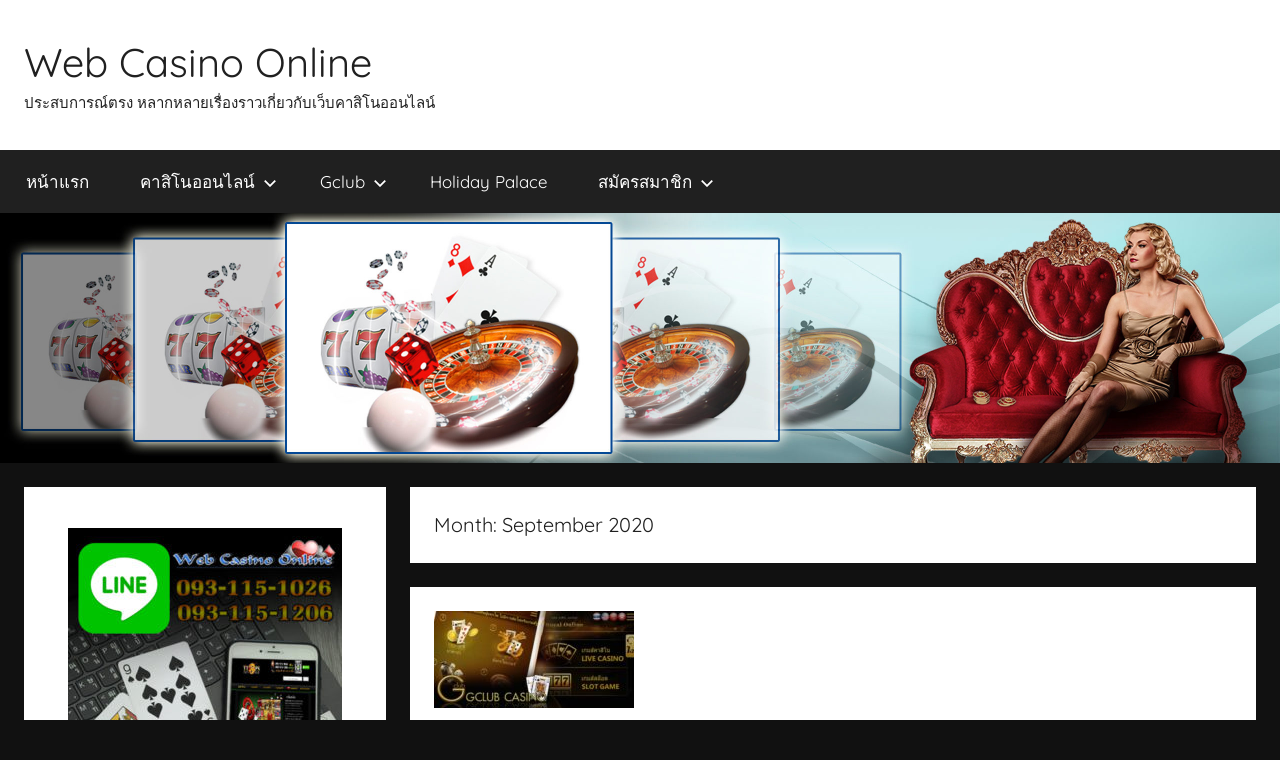

--- FILE ---
content_type: text/html; charset=UTF-8
request_url: https://www.5centro.com/2020/09/
body_size: 7280
content:
<!DOCTYPE html>
<html lang="en">

<head>
<meta charset="UTF-8">
<meta name="viewport" content="width=device-width, initial-scale=1">
<link rel="profile" href="http://gmpg.org/xfn/11">

<meta name='robots' content='noindex, follow' />

	<!-- This site is optimized with the Yoast SEO plugin v17.8 - https://yoast.com/wordpress/plugins/seo/ -->
	<title>September 2020 - Web Casino Online</title>
	<meta property="og:locale" content="en_US" />
	<meta property="og:type" content="website" />
	<meta property="og:title" content="September 2020 - Web Casino Online" />
	<meta property="og:url" content="https://www.5centro.com/2020/09/" />
	<meta property="og:site_name" content="Web Casino Online" />
	<meta name="twitter:card" content="summary_large_image" />
	<script type="application/ld+json" class="yoast-schema-graph">{"@context":"https://schema.org","@graph":[{"@type":"WebSite","@id":"http://www.5centro.com/#website","url":"http://www.5centro.com/","name":"Web Casino Online","description":"\u0e1b\u0e23\u0e30\u0e2a\u0e1a\u0e01\u0e32\u0e23\u0e13\u0e4c\u0e15\u0e23\u0e07 \u0e2b\u0e25\u0e32\u0e01\u0e2b\u0e25\u0e32\u0e22\u0e40\u0e23\u0e37\u0e48\u0e2d\u0e07\u0e23\u0e32\u0e27\u0e40\u0e01\u0e35\u0e48\u0e22\u0e27\u0e01\u0e31\u0e1a\u0e40\u0e27\u0e47\u0e1a\u0e04\u0e32\u0e2a\u0e34\u0e42\u0e19\u0e2d\u0e2d\u0e19\u0e44\u0e25\u0e19\u0e4c","potentialAction":[{"@type":"SearchAction","target":{"@type":"EntryPoint","urlTemplate":"http://www.5centro.com/?s={search_term_string}"},"query-input":"required name=search_term_string"}],"inLanguage":"en"},{"@type":"CollectionPage","@id":"https://www.5centro.com/2020/09/#webpage","url":"https://www.5centro.com/2020/09/","name":"September 2020 - Web Casino Online","isPartOf":{"@id":"http://www.5centro.com/#website"},"breadcrumb":{"@id":"https://www.5centro.com/2020/09/#breadcrumb"},"inLanguage":"en","potentialAction":[{"@type":"ReadAction","target":["https://www.5centro.com/2020/09/"]}]},{"@type":"BreadcrumbList","@id":"https://www.5centro.com/2020/09/#breadcrumb","itemListElement":[{"@type":"ListItem","position":1,"name":"Home","item":"http://www.5centro.com/"},{"@type":"ListItem","position":2,"name":"Archives for September 2020"}]}]}</script>
	<!-- / Yoast SEO plugin. -->


<link rel='dns-prefetch' href='//s.w.org' />
<link rel="alternate" type="application/rss+xml" title="Web Casino Online &raquo; Feed" href="https://www.5centro.com/feed/" />
		<script type="text/javascript">
			window._wpemojiSettings = {"baseUrl":"https:\/\/s.w.org\/images\/core\/emoji\/13.0.1\/72x72\/","ext":".png","svgUrl":"https:\/\/s.w.org\/images\/core\/emoji\/13.0.1\/svg\/","svgExt":".svg","source":{"concatemoji":"https:\/\/www.5centro.com\/wp-includes\/js\/wp-emoji-release.min.js?ver=5.7.14"}};
			!function(e,a,t){var n,r,o,i=a.createElement("canvas"),p=i.getContext&&i.getContext("2d");function s(e,t){var a=String.fromCharCode;p.clearRect(0,0,i.width,i.height),p.fillText(a.apply(this,e),0,0);e=i.toDataURL();return p.clearRect(0,0,i.width,i.height),p.fillText(a.apply(this,t),0,0),e===i.toDataURL()}function c(e){var t=a.createElement("script");t.src=e,t.defer=t.type="text/javascript",a.getElementsByTagName("head")[0].appendChild(t)}for(o=Array("flag","emoji"),t.supports={everything:!0,everythingExceptFlag:!0},r=0;r<o.length;r++)t.supports[o[r]]=function(e){if(!p||!p.fillText)return!1;switch(p.textBaseline="top",p.font="600 32px Arial",e){case"flag":return s([127987,65039,8205,9895,65039],[127987,65039,8203,9895,65039])?!1:!s([55356,56826,55356,56819],[55356,56826,8203,55356,56819])&&!s([55356,57332,56128,56423,56128,56418,56128,56421,56128,56430,56128,56423,56128,56447],[55356,57332,8203,56128,56423,8203,56128,56418,8203,56128,56421,8203,56128,56430,8203,56128,56423,8203,56128,56447]);case"emoji":return!s([55357,56424,8205,55356,57212],[55357,56424,8203,55356,57212])}return!1}(o[r]),t.supports.everything=t.supports.everything&&t.supports[o[r]],"flag"!==o[r]&&(t.supports.everythingExceptFlag=t.supports.everythingExceptFlag&&t.supports[o[r]]);t.supports.everythingExceptFlag=t.supports.everythingExceptFlag&&!t.supports.flag,t.DOMReady=!1,t.readyCallback=function(){t.DOMReady=!0},t.supports.everything||(n=function(){t.readyCallback()},a.addEventListener?(a.addEventListener("DOMContentLoaded",n,!1),e.addEventListener("load",n,!1)):(e.attachEvent("onload",n),a.attachEvent("onreadystatechange",function(){"complete"===a.readyState&&t.readyCallback()})),(n=t.source||{}).concatemoji?c(n.concatemoji):n.wpemoji&&n.twemoji&&(c(n.twemoji),c(n.wpemoji)))}(window,document,window._wpemojiSettings);
		</script>
		<style type="text/css">
img.wp-smiley,
img.emoji {
	display: inline !important;
	border: none !important;
	box-shadow: none !important;
	height: 1em !important;
	width: 1em !important;
	margin: 0 .07em !important;
	vertical-align: -0.1em !important;
	background: none !important;
	padding: 0 !important;
}
</style>
	<link rel='stylesheet' id='donovan-theme-fonts-css'  href='https://www.5centro.com/wp-content/fonts/90bd0925da2b144aca204ef99f2c9f61.css?ver=20201110' type='text/css' media='all' />
<link rel='stylesheet' id='wp-block-library-css'  href='https://www.5centro.com/wp-includes/css/dist/block-library/style.min.css?ver=5.7.14' type='text/css' media='all' />
<link rel='stylesheet' id='ez-icomoon-css'  href='https://www.5centro.com/wp-content/plugins/easy-table-of-contents/vendor/icomoon/style.min.css?ver=2.0.17' type='text/css' media='all' />
<link rel='stylesheet' id='ez-toc-css'  href='https://www.5centro.com/wp-content/plugins/easy-table-of-contents/assets/css/screen.min.css?ver=2.0.17' type='text/css' media='all' />
<style id='ez-toc-inline-css' type='text/css'>
div#ez-toc-container p.ez-toc-title {font-size: 80%;}div#ez-toc-container p.ez-toc-title {font-weight: 500;}div#ez-toc-container ul li {font-size: 75%;}div#ez-toc-container {background: #596aa3;border: 1px solid #ddd;}div#ez-toc-container p.ez-toc-title {color: #eeee22;}div#ez-toc-container ul.ez-toc-list a {color: #eeee22;}div#ez-toc-container ul.ez-toc-list a:hover {color: #eeee22;}div#ez-toc-container ul.ez-toc-list a:visited {color: #eded9e;}
</style>
<link rel='stylesheet' id='donovan-stylesheet-css'  href='https://www.5centro.com/wp-content/themes/donovan/style.css?ver=1.8.1' type='text/css' media='all' />
<link rel='stylesheet' id='rating_style-css'  href='https://www.5centro.com/wp-content/plugins/all-in-one-schemaorg-rich-snippets/css/jquery.rating.css?ver=1.0' type='text/css' media='all' />
<link rel='stylesheet' id='bsf_style-css'  href='https://www.5centro.com/wp-content/plugins/all-in-one-schemaorg-rich-snippets/css/style.css?ver=1.0' type='text/css' media='all' />
<script type='text/javascript' src='https://www.5centro.com/wp-includes/js/jquery/jquery.min.js?ver=3.5.1' id='jquery-core-js'></script>
<script type='text/javascript' src='https://www.5centro.com/wp-includes/js/jquery/jquery-migrate.min.js?ver=3.3.2' id='jquery-migrate-js'></script>
<script type='text/javascript' src='https://www.5centro.com/wp-content/themes/donovan/assets/js/svgxuse.min.js?ver=1.2.6' id='svgxuse-js'></script>
<script type='text/javascript' src='https://www.5centro.com/wp-content/plugins/all-in-one-schemaorg-rich-snippets/js/jquery.rating.min.js' id='jquery_rating-js'></script>
<link rel="https://api.w.org/" href="https://www.5centro.com/wp-json/" /><link rel="EditURI" type="application/rsd+xml" title="RSD" href="https://www.5centro.com/xmlrpc.php?rsd" />
<link rel="wlwmanifest" type="application/wlwmanifest+xml" href="https://www.5centro.com/wp-includes/wlwmanifest.xml" /> 
<meta name="generator" content="WordPress 5.7.14" />
<script type="text/javascript">var ajaxurl = "https://www.5centro.com/wp-admin/admin-ajax.php";</script><style type="text/css" id="custom-background-css">
body.custom-background { background-color: #111111; }
</style>
	</head>

<body class="archive date custom-background wp-embed-responsive sidebar-left hfeed">

	<div id="page" class="site">
		<a class="skip-link screen-reader-text" href="#content">Skip to content</a>

		
		<header id="masthead" class="site-header clearfix" role="banner">

			<div class="header-main container clearfix">

				<div id="logo" class="site-branding clearfix">

										
			<p class="site-title"><a href="https://www.5centro.com/" rel="home">Web Casino Online</a></p>

							
			<p class="site-description">ประสบการณ์ตรง หลากหลายเรื่องราวเกี่ยวกับเว็บคาสิโนออนไลน์</p>

			
				</div><!-- .site-branding -->

				
			</div><!-- .header-main -->

			

	<div id="main-navigation-wrap" class="primary-navigation-wrap">

		<div id="main-navigation-container" class="primary-navigation-container container">

			
			<button class="primary-menu-toggle menu-toggle" aria-controls="primary-menu" aria-expanded="false" >
				<svg class="icon icon-menu" aria-hidden="true" role="img"> <use xlink:href="https://www.5centro.com/wp-content/themes/donovan/assets/icons/genericons-neue.svg#menu"></use> </svg><svg class="icon icon-close" aria-hidden="true" role="img"> <use xlink:href="https://www.5centro.com/wp-content/themes/donovan/assets/icons/genericons-neue.svg#close"></use> </svg>				<span class="menu-toggle-text">Menu</span>
			</button>

			<div class="primary-navigation">

				<nav id="site-navigation" class="main-navigation" role="navigation"  aria-label="Primary Menu">

					<ul id="primary-menu" class="menu"><li id="menu-item-26" class="menu-item menu-item-type-custom menu-item-object-custom menu-item-home menu-item-26"><a href="http://www.5centro.com/">หน้าแรก</a></li>
<li id="menu-item-33" class="menu-item menu-item-type-post_type menu-item-object-page menu-item-has-children menu-item-33"><a href="https://www.5centro.com/%e0%b8%84%e0%b8%b2%e0%b8%aa%e0%b8%b4%e0%b9%82%e0%b8%99%e0%b8%ad%e0%b8%ad%e0%b8%99%e0%b9%84%e0%b8%a5%e0%b8%99%e0%b9%8c/">คาสิโนออนไลน์<svg class="icon icon-expand" aria-hidden="true" role="img"> <use xlink:href="https://www.5centro.com/wp-content/themes/donovan/assets/icons/genericons-neue.svg#expand"></use> </svg></a>
<ul class="sub-menu">
	<li id="menu-item-2377" class="menu-item menu-item-type-post_type menu-item-object-page menu-item-2377"><a href="https://www.5centro.com/%e0%b8%aa%e0%b8%a1%e0%b8%b1%e0%b8%84%e0%b8%a3%e0%b8%84%e0%b8%b2%e0%b8%aa%e0%b8%b4%e0%b9%82%e0%b8%99-%e0%b8%ad%e0%b8%ad%e0%b8%99%e0%b9%84%e0%b8%a5%e0%b8%99%e0%b9%8c%e0%b9%80%e0%b8%a7%e0%b9%87%e0%b8%9a/">สมัครคาสิโน ออนไลน์เว็บไหน</a></li>
	<li id="menu-item-2510" class="menu-item menu-item-type-post_type menu-item-object-page menu-item-2510"><a href="https://www.5centro.com/%e0%b8%84%e0%b8%b2%e0%b8%aa%e0%b8%b4%e0%b9%82%e0%b8%99%e0%b8%ad%e0%b8%ad%e0%b8%99%e0%b9%84%e0%b8%a5%e0%b8%99%e0%b9%8c-%e0%b9%80%e0%b8%a5%e0%b9%88%e0%b8%99%e0%b9%84%e0%b8%94%e0%b9%89%e0%b9%80%e0%b8%87/">คาสิโนออนไลน์ เล่นได้เงิน</a></li>
</ul>
</li>
<li id="menu-item-32" class="menu-item menu-item-type-post_type menu-item-object-page menu-item-has-children menu-item-32"><a href="https://www.5centro.com/gclub/">Gclub<svg class="icon icon-expand" aria-hidden="true" role="img"> <use xlink:href="https://www.5centro.com/wp-content/themes/donovan/assets/icons/genericons-neue.svg#expand"></use> </svg></a>
<ul class="sub-menu">
	<li id="menu-item-2460" class="menu-item menu-item-type-post_type menu-item-object-page menu-item-2460"><a href="https://www.5centro.com/%e0%b8%88%e0%b8%b5%e0%b8%84%e0%b8%a5%e0%b8%b1%e0%b8%9a-%e0%b9%80%e0%b8%a7%e0%b9%87%e0%b8%9a%e0%b9%84%e0%b8%8b%e0%b8%95%e0%b9%8c%e0%b8%84%e0%b8%b2%e0%b8%aa%e0%b8%b4%e0%b9%82%e0%b8%99%e0%b8%ad%e0%b8%ad/">จีคลับ น่าเล่นมากสุด จริงรึ?</a></li>
</ul>
</li>
<li id="menu-item-65" class="menu-item menu-item-type-post_type menu-item-object-page menu-item-65"><a href="https://www.5centro.com/holiday-palace/">Holiday Palace</a></li>
<li id="menu-item-10" class="menu-item menu-item-type-post_type menu-item-object-page menu-item-has-children menu-item-10"><a href="https://www.5centro.com/%e0%b8%aa%e0%b8%a1%e0%b8%b1%e0%b8%84%e0%b8%a3%e0%b8%aa%e0%b8%a1%e0%b8%b2%e0%b8%8a%e0%b8%b4%e0%b8%81/">สมัครสมาชิก<svg class="icon icon-expand" aria-hidden="true" role="img"> <use xlink:href="https://www.5centro.com/wp-content/themes/donovan/assets/icons/genericons-neue.svg#expand"></use> </svg></a>
<ul class="sub-menu">
	<li id="menu-item-2378" class="menu-item menu-item-type-custom menu-item-object-custom menu-item-2378"><a href="http://line.me/ti/p/SvT-sT6Os2">คลิกเลย</a></li>
</ul>
</li>
</ul>				</nav><!-- #site-navigation -->

			</div><!-- .primary-navigation -->

		</div>

	</div>



			
			<div id="headimg" class="header-image">

				<a href="https://www.5centro.com/">
					<img src="https://www.5centro.com/wp-content/uploads/2019/02/cropped-Web-Casino-Online-.jpg" srcset="https://www.5centro.com/wp-content/uploads/2019/02/cropped-Web-Casino-Online-.jpg 2560w, https://www.5centro.com/wp-content/uploads/2019/02/cropped-Web-Casino-Online--300x59.jpg 300w, https://www.5centro.com/wp-content/uploads/2019/02/cropped-Web-Casino-Online--768x150.jpg 768w, https://www.5centro.com/wp-content/uploads/2019/02/cropped-Web-Casino-Online--1024x200.jpg 1024w" width="2560" height="500" alt="Web Casino Online">
				</a>

			</div>

			
			
		</header><!-- #masthead -->

		<div id="content" class="site-content container">

	<div id="primary" class="content-archive content-area">
		<main id="main" class="site-main" role="main">

		
			<header class="archive-header">

				<h1 class="archive-title">Month: <span>September 2020</span></h1>				
			</header><!-- .archive-header -->

			<div id="post-wrapper" class="post-wrapper">

			
<article id="post-1834" class="post-1834 post type-post status-publish format-standard has-post-thumbnail hentry category-4 tag-gclub-casino tag-27 tag--gclub tag-208 comments-off">

	
			<div class="post-image">
				<a class="wp-post-image-link" href="https://www.5centro.com/why-apply-to-play-at-gclub-casino/" rel="bookmark">
					<img width="200" height="97" src="https://www.5centro.com/wp-content/uploads/2020/09/-gclub-e1600297080210.jpg" class="attachment-post-thumbnail size-post-thumbnail wp-post-image" alt="" loading="lazy" />				</a>
			</div>

			
	<div class="post-content">

		<header class="entry-header">

			<h2 class="entry-title"><a href="https://www.5centro.com/why-apply-to-play-at-gclub-casino/" rel="bookmark">ทำไมถึงต้อง สมัครเล่นคาสิโน gclub แบบออนไลน์??</a></h2>
			<div class="entry-meta post-details"><span class="posted-on meta-date">Posted on <a href="https://www.5centro.com/why-apply-to-play-at-gclub-casino/" rel="bookmark"><time class="entry-date published updated" datetime="2020-09-17T06:02:09+07:00">September 17, 2020</time></a></span><span class="posted-by meta-author"> by <span class="author vcard"><a class="url fn n" href="https://www.5centro.com/author/admin/" title="View all posts by admin" rel="author">admin</a></span></span></div>
		</header><!-- .entry-header -->

		<div class="entry-content entry-excerpt clearfix">
			<p>สังคมแห่งวงการพนันคาสิโนสมัยปัจจุบันนี้ยอมรับว่า สมัครเล่นคาสิโน gclub ในรูปแบบออนไลน์มากที่สุด โดยคอพนันไทยจะมุ่งเน้นให้ความนิยมเล่นเกมส์ต่างๆผ่านเว็บคาสิโนออนไลน์เกือบทุกราย เพราะการเล่นคาสิโนผ่านเว็บยุคใหม่ไม่ต้องลงทุนมากแต่ว่าเงินกำไรก็เทียบเท่ากับเดินทางไปคาสิโนต่างแดน ย้อนกลับมาที่gclub casinoกันบ้างว่าทำไมนักเสี่ยงโชคถึงได้นิยมเล่นพนันทางระบบออนไลน์กันมากที่สุด เหตุผลดังนี้ ✅</p>
			
			<a href="https://www.5centro.com/why-apply-to-play-at-gclub-casino/" class="more-link">Continue reading</a>

					</div><!-- .entry-content -->

	</div>

	<footer class="entry-footer post-details">
		<div class="entry-categories"> <svg class="icon icon-category" aria-hidden="true" role="img"> <use xlink:href="https://www.5centro.com/wp-content/themes/donovan/assets/icons/genericons-neue.svg#category"></use> </svg><a href="https://www.5centro.com/category/%e0%b8%88%e0%b8%b5%e0%b8%84%e0%b8%a5%e0%b8%b1%e0%b8%9a%e0%b8%ad%e0%b8%ad%e0%b8%99%e0%b9%84%e0%b8%a5%e0%b8%99%e0%b9%8c/" rel="category tag">จีคลับออนไลน์</a></div>	</footer><!-- .entry-footer -->

</article>

<article id="post-1828" class="post-1828 post type-post status-publish format-standard has-post-thumbnail hentry category-6 tag-19 tag-344 tag-343 comments-off">

	
			<div class="post-image">
				<a class="wp-post-image-link" href="https://www.5centro.com/which-casino-website-people-play-the-most/" rel="bookmark">
					<img width="200" height="97" src="https://www.5centro.com/wp-content/uploads/2020/09/-e1599785333558.jpg" class="attachment-post-thumbnail size-post-thumbnail wp-post-image" alt="" loading="lazy" />				</a>
			</div>

			
	<div class="post-content">

		<header class="entry-header">

			<h2 class="entry-title"><a href="https://www.5centro.com/which-casino-website-people-play-the-most/" rel="bookmark">รู้ได้อย่างไร?? เว็บคาสิโนไหนคนเล่นเยอะที่สุด ได้เงินจริง</a></h2>
			<div class="entry-meta post-details"><span class="posted-on meta-date">Posted on <a href="https://www.5centro.com/which-casino-website-people-play-the-most/" rel="bookmark"><time class="entry-date published updated" datetime="2020-09-11T07:52:23+07:00">September 11, 2020</time></a></span><span class="posted-by meta-author"> by <span class="author vcard"><a class="url fn n" href="https://www.5centro.com/author/admin/" title="View all posts by admin" rel="author">admin</a></span></span></div>
		</header><!-- .entry-header -->

		<div class="entry-content entry-excerpt clearfix">
			<p>จากคำบอกเล่าปากต่อปากของบรรดาเซียนพนันไทยก็ถือว่าเป็นอีกหนึ่งช่องทางด้านข่าวสารที่ทำให้เรารู้ว่าสมัคร เว็บคาสิโนไหนคนเล่นเยอะที่สุด เล่นได้เงินจริง แต่ก็ยังไม่พอสำหรับข้อมูลที่ได้รับว่าเว็บคาสิโนไหนดีเว็บคาสิโนไหนเล่นได้เงินง่าย บทความนี้ขอเสนอเนื้อหาที่เป็นประโยชน์ของการเลือก เว็บไซต์คาสิโนที่ดีที่สุดคนเล่นเยอะที่สุด ให้กับนักเล่นรุ่นใหม่ได้ทราบได้รู้จักวิธีการคัดสรรว่าต้องใช้หลักเกณฑ์ใดซึ่งจะได้แจกแจงวิธีการดังต่อไปนี้ 1. ประการแรก ให้ดูว่าเกมส์ต่างๆที่เปิดให้เล่นพนันควรที่จะเยอะที่สุดมีให้เลือกเล่นมากมายก่ายกอง</p>
			
			<a href="https://www.5centro.com/which-casino-website-people-play-the-most/" class="more-link">Continue reading</a>

					</div><!-- .entry-content -->

	</div>

	<footer class="entry-footer post-details">
		<div class="entry-categories"> <svg class="icon icon-category" aria-hidden="true" role="img"> <use xlink:href="https://www.5centro.com/wp-content/themes/donovan/assets/icons/genericons-neue.svg#category"></use> </svg><a href="https://www.5centro.com/category/%e0%b8%84%e0%b8%b2%e0%b8%aa%e0%b8%b4%e0%b9%82%e0%b8%99%e0%b8%ad%e0%b8%ad%e0%b8%99%e0%b9%84%e0%b8%a5%e0%b8%99%e0%b9%8c/" rel="category tag">คาสิโนออนไลน์</a></div>	</footer><!-- .entry-footer -->

</article>

<article id="post-1822" class="post-1822 post type-post status-publish format-standard has-post-thumbnail hentry category-4 tag-gclub-casino tag-gclub- tag-27 tag-101 comments-off">

	
			<div class="post-image">
				<a class="wp-post-image-link" href="https://www.5centro.com/how-good-is-gclub-casino/" rel="bookmark">
					<img width="200" height="97" src="https://www.5centro.com/wp-content/uploads/2020/09/gclub-casino-e1599605393869.jpg" class="attachment-post-thumbnail size-post-thumbnail wp-post-image" alt="" loading="lazy" />				</a>
			</div>

			
	<div class="post-content">

		<header class="entry-header">

			<h2 class="entry-title"><a href="https://www.5centro.com/how-good-is-gclub-casino/" rel="bookmark">สมัคร gclub casino ดีอย่างไร??</a></h2>
			<div class="entry-meta post-details"><span class="posted-on meta-date">Posted on <a href="https://www.5centro.com/how-good-is-gclub-casino/" rel="bookmark"><time class="entry-date published updated" datetime="2020-09-09T05:54:06+07:00">September 9, 2020</time></a></span><span class="posted-by meta-author"> by <span class="author vcard"><a class="url fn n" href="https://www.5centro.com/author/admin/" title="View all posts by admin" rel="author">admin</a></span></span></div>
		</header><!-- .entry-header -->

		<div class="entry-content entry-excerpt clearfix">
			<p>วงการพนันคาสิโนยุคใหม่นิยมเล่นแบบออนไลน์มากกว่าที่จะยอมเดินทางไปเล่นที่คาสิโนต่างประเทศ โดยเฉพาะการเข้าเป็นสมาชิกสมัคร gclub casino มากที่สุดในโลก สาเหตุหรือเหตุผลที่หลากหลายเซียนยอมรับจีคลับคาสิโนออนไลน์อาจเป็นเพราะว่า เว็บจีคลับ มีความพร้อมมีความสมบูรณ์แบบมากกว่าเว็บอื่นใดในเอเชีย เกมส์ครบเครื่องครบครันทางเข้าถึงเกมส์ก็แสนง่ายสามารถเล่นผ่านหน้าเว็บไซต์ได้ทันที อีกทั้งยังเล่นผ่านอุปกรณ์ที่ทันสมัยได้ทุกชนิดทุกระบบ</p>
			
			<a href="https://www.5centro.com/how-good-is-gclub-casino/" class="more-link">Continue reading</a>

					</div><!-- .entry-content -->

	</div>

	<footer class="entry-footer post-details">
		<div class="entry-categories"> <svg class="icon icon-category" aria-hidden="true" role="img"> <use xlink:href="https://www.5centro.com/wp-content/themes/donovan/assets/icons/genericons-neue.svg#category"></use> </svg><a href="https://www.5centro.com/category/%e0%b8%88%e0%b8%b5%e0%b8%84%e0%b8%a5%e0%b8%b1%e0%b8%9a%e0%b8%ad%e0%b8%ad%e0%b8%99%e0%b9%84%e0%b8%a5%e0%b8%99%e0%b9%8c/" rel="category tag">จีคลับออนไลน์</a></div>	</footer><!-- .entry-footer -->

</article>

<article id="post-1812" class="post-1812 post type-post status-publish format-standard has-post-thumbnail hentry category-6 tag-19 tag-342 tag-340 tag-341 comments-off">

	
			<div class="post-image">
				<a class="wp-post-image-link" href="https://www.5centro.com/the-most-popular-casino-website/" rel="bookmark">
					<img width="200" height="97" src="https://www.5centro.com/wp-content/uploads/2020/09/-e1599265569952.jpg" class="attachment-post-thumbnail size-post-thumbnail wp-post-image" alt="" loading="lazy" />				</a>
			</div>

			
	<div class="post-content">

		<header class="entry-header">

			<h2 class="entry-title"><a href="https://www.5centro.com/the-most-popular-casino-website/" rel="bookmark">แค่..สมัคร เว็บคาสิโนที่คนเล่นเยอะที่สุด กางกระเป๋ารับเงินได้เลย วันนี้!!</a></h2>
			<div class="entry-meta post-details"><span class="posted-on meta-date">Posted on <a href="https://www.5centro.com/the-most-popular-casino-website/" rel="bookmark"><time class="entry-date published updated" datetime="2020-09-05T07:35:06+07:00">September 5, 2020</time></a></span><span class="posted-by meta-author"> by <span class="author vcard"><a class="url fn n" href="https://www.5centro.com/author/admin/" title="View all posts by admin" rel="author">admin</a></span></span></div>
		</header><!-- .entry-header -->

		<div class="entry-content entry-excerpt clearfix">
			<p>ไม่ใช่เรื่องยากอีกต่อไปสำหรับคอพนันไทยที่ชื่นชอบการเล่นคาสิโนให้ได้เงินจริง เพียงแค่เลือกสมัครสมาชิกกับ เว็บคาสิโนที่คนเล่นเยอะที่สุด ก้อได้เงินเข้ากระเป๋าแล้ววันนี้ เบื้องลึกเบื้องหลังการเดิมพันเกมส์คาสิโนส่วนใหญ่คอพนันไทยมักจะพบกับปัญหาในการทำเงินให้ได้จริงๆได้ทุกวัน แต่ว่าประสบความล้มเหลวกันมากกว่าที่จะประสบความสำเร็จ มา ณ วันนี้ชั่วโมงนี้ไม่ใช่ปัญหาอันใหญ่หลวงอีกต่อไปขอเพียงแต่คอพนันเลือกเว็บไซต์คาสิโนออนไลน์ที่มีคนแห่เข้าชื่นชมมากที่สุดก็สามารถพิชิตเงินรางวัลได้อย่างง่ายดายที่สุดพูดบ้านๆว่ากางกระเป๋ารอรับตังได้เลย เล่นคาสิโนผ่านเว็บไซต์</p>
			
			<a href="https://www.5centro.com/the-most-popular-casino-website/" class="more-link">Continue reading</a>

					</div><!-- .entry-content -->

	</div>

	<footer class="entry-footer post-details">
		<div class="entry-categories"> <svg class="icon icon-category" aria-hidden="true" role="img"> <use xlink:href="https://www.5centro.com/wp-content/themes/donovan/assets/icons/genericons-neue.svg#category"></use> </svg><a href="https://www.5centro.com/category/%e0%b8%84%e0%b8%b2%e0%b8%aa%e0%b8%b4%e0%b9%82%e0%b8%99%e0%b8%ad%e0%b8%ad%e0%b8%99%e0%b9%84%e0%b8%a5%e0%b8%99%e0%b9%8c/" rel="category tag">คาสิโนออนไลน์</a></div>	</footer><!-- .entry-footer -->

</article>

			</div>

			
		</main><!-- #main -->
	</div><!-- #primary -->


	<section id="secondary" class="sidebar widget-area clearfix" role="complementary">

		<section id="text-2" class="widget widget_text">			<div class="textwidget"><p><a href="http://line.me/ti/p/SvT-sT6Os2"><img loading="lazy" class="aligncenter wp-image-87 size-medium" src="http://www.5centro.com/wp-content/uploads/2019/02/Casino-Online-274x300.jpg" alt="Casino Online" width="274" height="300" srcset="https://www.5centro.com/wp-content/uploads/2019/02/Casino-Online-274x300.jpg 274w, https://www.5centro.com/wp-content/uploads/2019/02/Casino-Online.jpg 420w" sizes="(max-width: 274px) 100vw, 274px" /></a></p>
</div>
		</section><section id="search-2" class="widget widget_search">
<form role="search" method="get" class="search-form" action="https://www.5centro.com/">
	<label>
		<span class="screen-reader-text">Search for:</span>
		<input type="search" class="search-field"
			placeholder="Search &hellip;"
			value="" name="s"
			title="Search for:" />
	</label>
	<button type="submit" class="search-submit">
		<svg class="icon icon-search" aria-hidden="true" role="img"> <use xlink:href="https://www.5centro.com/wp-content/themes/donovan/assets/icons/genericons-neue.svg#search"></use> </svg>		<span class="screen-reader-text">Search</span>
	</button>
</form>
</section>
		<section id="recent-posts-2" class="widget widget_recent_entries">
		<h4 class="widget-title">Recent Posts</h4>
		<ul>
											<li>
					<a href="https://www.5centro.com/%e0%b8%aa%e0%b8%a1%e0%b8%b1%e0%b8%84%e0%b8%a3%e0%b9%80%e0%b8%a5%e0%b9%88%e0%b8%99-%e0%b9%80%e0%b8%a7%e0%b9%87%e0%b8%9a%e0%b8%a3%e0%b8%ad%e0%b8%a2%e0%b8%b1%e0%b8%a5-%e0%b8%84%e0%b8%b2%e0%b8%aa%e0%b8%b4/">สมัครเล่น เว็บรอยัล คาสิโน ออนไลน์ ทำเงินได้จริงไหม?</a>
									</li>
											<li>
					<a href="https://www.5centro.com/%e0%b8%a3%e0%b8%b9%e0%b9%89%e0%b8%81%e0%b8%b1%e0%b8%99%e0%b8%a2%e0%b8%b1%e0%b8%87-%e0%b9%80%e0%b8%82%e0%b9%89%e0%b8%b2%e0%b9%80%e0%b8%a7%e0%b9%87%e0%b8%9a%e0%b8%a3%e0%b8%ad%e0%b8%a2%e0%b8%b1%e0%b8%a5/">รู้กันยัง? เข้าเว็บรอยัล คาสิโน ออนไลน์ ได้เงินทุกวัน</a>
									</li>
											<li>
					<a href="https://www.5centro.com/%e0%b8%a7%e0%b8%b4%e0%b8%98%e0%b8%b5%e0%b9%80%e0%b8%a5%e0%b9%88%e0%b8%99-%e0%b8%a3%e0%b8%ad%e0%b8%a2%e0%b8%b1%e0%b8%a5-%e0%b8%84%e0%b8%b2%e0%b8%aa%e0%b8%b4%e0%b9%82%e0%b8%99-%e0%b8%ad%e0%b8%ad/">วิธีเล่น รอยัล คาสิโน ออนไลน์ ให้ได้เงินชัวร์ๆได้เงินทุกวัน เคล็ดลับเด็ดอ่านที่นี่!</a>
									</li>
											<li>
					<a href="https://www.5centro.com/%e0%b9%81%e0%b8%97%e0%b8%87%e0%b8%9a%e0%b8%b2%e0%b8%84%e0%b8%b2%e0%b8%a3%e0%b9%88%e0%b8%b2%e0%b8%ad%e0%b8%ad%e0%b8%99%e0%b9%84%e0%b8%a5%e0%b8%99%e0%b9%8c-%e0%b8%81%e0%b8%b1%e0%b8%9a%e0%b9%80%e0%b8%a7/">แทงบาคาร่าออนไลน์ กับเว็บไหนดีที่สุดในโลก?</a>
									</li>
											<li>
					<a href="https://www.5centro.com/%e0%b8%aa%e0%b8%a1%e0%b8%b1%e0%b8%84%e0%b8%a3%e0%b8%84%e0%b8%b2%e0%b8%aa%e0%b8%b4%e0%b9%82%e0%b8%99-holiday-palace-%e0%b9%80%e0%b8%a5%e0%b9%88%e0%b8%99%e0%b9%81%e0%b8%9a%e0%b8%9a%e0%b8%ad%e0%b8%ad/">สมัครคาสิโน Holiday Palace เล่นแบบออนไลน์ ทำยังไง?</a>
									</li>
					</ul>

		</section><section id="archives-2" class="widget widget_archive"><h4 class="widget-title">Archives</h4>
			<ul>
					<li><a href='https://www.5centro.com/2024/01/'>January 2024</a></li>
	<li><a href='https://www.5centro.com/2023/12/'>December 2023</a></li>
	<li><a href='https://www.5centro.com/2023/11/'>November 2023</a></li>
	<li><a href='https://www.5centro.com/2023/10/'>October 2023</a></li>
	<li><a href='https://www.5centro.com/2023/09/'>September 2023</a></li>
	<li><a href='https://www.5centro.com/2023/07/'>July 2023</a></li>
	<li><a href='https://www.5centro.com/2023/06/'>June 2023</a></li>
	<li><a href='https://www.5centro.com/2023/05/'>May 2023</a></li>
	<li><a href='https://www.5centro.com/2023/04/'>April 2023</a></li>
	<li><a href='https://www.5centro.com/2023/03/'>March 2023</a></li>
	<li><a href='https://www.5centro.com/2023/02/'>February 2023</a></li>
	<li><a href='https://www.5centro.com/2023/01/'>January 2023</a></li>
	<li><a href='https://www.5centro.com/2022/12/'>December 2022</a></li>
	<li><a href='https://www.5centro.com/2022/11/'>November 2022</a></li>
	<li><a href='https://www.5centro.com/2022/10/'>October 2022</a></li>
	<li><a href='https://www.5centro.com/2022/09/'>September 2022</a></li>
	<li><a href='https://www.5centro.com/2022/08/'>August 2022</a></li>
	<li><a href='https://www.5centro.com/2022/07/'>July 2022</a></li>
	<li><a href='https://www.5centro.com/2022/06/'>June 2022</a></li>
	<li><a href='https://www.5centro.com/2022/05/'>May 2022</a></li>
	<li><a href='https://www.5centro.com/2022/04/'>April 2022</a></li>
	<li><a href='https://www.5centro.com/2022/03/'>March 2022</a></li>
	<li><a href='https://www.5centro.com/2022/02/'>February 2022</a></li>
	<li><a href='https://www.5centro.com/2022/01/'>January 2022</a></li>
	<li><a href='https://www.5centro.com/2021/12/'>December 2021</a></li>
	<li><a href='https://www.5centro.com/2021/11/'>November 2021</a></li>
	<li><a href='https://www.5centro.com/2021/10/'>October 2021</a></li>
	<li><a href='https://www.5centro.com/2021/09/'>September 2021</a></li>
	<li><a href='https://www.5centro.com/2021/08/'>August 2021</a></li>
	<li><a href='https://www.5centro.com/2021/07/'>July 2021</a></li>
	<li><a href='https://www.5centro.com/2021/06/'>June 2021</a></li>
	<li><a href='https://www.5centro.com/2021/05/'>May 2021</a></li>
	<li><a href='https://www.5centro.com/2021/04/'>April 2021</a></li>
	<li><a href='https://www.5centro.com/2021/03/'>March 2021</a></li>
	<li><a href='https://www.5centro.com/2021/02/'>February 2021</a></li>
	<li><a href='https://www.5centro.com/2021/01/'>January 2021</a></li>
	<li><a href='https://www.5centro.com/2020/12/'>December 2020</a></li>
	<li><a href='https://www.5centro.com/2020/10/'>October 2020</a></li>
	<li><a href='https://www.5centro.com/2020/09/' aria-current="page">September 2020</a></li>
	<li><a href='https://www.5centro.com/2020/08/'>August 2020</a></li>
	<li><a href='https://www.5centro.com/2020/07/'>July 2020</a></li>
	<li><a href='https://www.5centro.com/2020/06/'>June 2020</a></li>
	<li><a href='https://www.5centro.com/2020/05/'>May 2020</a></li>
	<li><a href='https://www.5centro.com/2020/04/'>April 2020</a></li>
	<li><a href='https://www.5centro.com/2020/03/'>March 2020</a></li>
	<li><a href='https://www.5centro.com/2020/02/'>February 2020</a></li>
	<li><a href='https://www.5centro.com/2020/01/'>January 2020</a></li>
	<li><a href='https://www.5centro.com/2019/12/'>December 2019</a></li>
	<li><a href='https://www.5centro.com/2019/11/'>November 2019</a></li>
	<li><a href='https://www.5centro.com/2019/10/'>October 2019</a></li>
	<li><a href='https://www.5centro.com/2019/09/'>September 2019</a></li>
	<li><a href='https://www.5centro.com/2019/08/'>August 2019</a></li>
	<li><a href='https://www.5centro.com/2019/07/'>July 2019</a></li>
	<li><a href='https://www.5centro.com/2019/06/'>June 2019</a></li>
	<li><a href='https://www.5centro.com/2019/05/'>May 2019</a></li>
	<li><a href='https://www.5centro.com/2019/04/'>April 2019</a></li>
	<li><a href='https://www.5centro.com/2019/03/'>March 2019</a></li>
	<li><a href='https://www.5centro.com/2019/02/'>February 2019</a></li>
			</ul>

			</section><section id="categories-2" class="widget widget_categories"><h4 class="widget-title">Categories</h4>
			<ul>
					<li class="cat-item cat-item-522"><a href="https://www.5centro.com/category/royal-casino-online/">royal casino online</a>
</li>
	<li class="cat-item cat-item-6"><a href="https://www.5centro.com/category/%e0%b8%84%e0%b8%b2%e0%b8%aa%e0%b8%b4%e0%b9%82%e0%b8%99%e0%b8%ad%e0%b8%ad%e0%b8%99%e0%b9%84%e0%b8%a5%e0%b8%99%e0%b9%8c/">คาสิโนออนไลน์</a>
</li>
	<li class="cat-item cat-item-4"><a href="https://www.5centro.com/category/%e0%b8%88%e0%b8%b5%e0%b8%84%e0%b8%a5%e0%b8%b1%e0%b8%9a%e0%b8%ad%e0%b8%ad%e0%b8%99%e0%b9%84%e0%b8%a5%e0%b8%99%e0%b9%8c/">จีคลับออนไลน์</a>
</li>
	<li class="cat-item cat-item-28"><a href="https://www.5centro.com/category/%e0%b8%9a%e0%b8%b2%e0%b8%84%e0%b8%b2%e0%b8%a3%e0%b9%88%e0%b8%b2%e0%b8%ad%e0%b8%ad%e0%b8%99%e0%b9%84%e0%b8%a5%e0%b8%99%e0%b9%8c/">บาคาร่าออนไลน์</a>
</li>
	<li class="cat-item cat-item-7"><a href="https://www.5centro.com/category/%e0%b8%aa%e0%b8%a1%e0%b8%b1%e0%b8%84%e0%b8%a3%e0%b8%84%e0%b8%b2%e0%b8%aa%e0%b8%b4%e0%b9%82%e0%b8%99%e0%b8%ad%e0%b8%ad%e0%b8%99%e0%b9%84%e0%b8%a5%e0%b8%99%e0%b9%8c/">สมัครคาสิโนออนไลน์</a>
</li>
	<li class="cat-item cat-item-76"><a href="https://www.5centro.com/category/%e0%b8%aa%e0%b8%a5%e0%b9%87%e0%b8%ad%e0%b8%95%e0%b8%ad%e0%b8%ad%e0%b8%99%e0%b9%84%e0%b8%a5%e0%b8%99%e0%b9%8c/">สล็อตออนไลน์</a>
</li>
	<li class="cat-item cat-item-5"><a href="https://www.5centro.com/category/%e0%b8%ae%e0%b8%ad%e0%b8%a5%e0%b8%b4%e0%b9%80%e0%b8%94%e0%b8%a2%e0%b9%8c%e0%b8%ad%e0%b8%ad%e0%b8%99%e0%b9%84%e0%b8%a5%e0%b8%99%e0%b9%8c/">ฮอลิเดย์ออนไลน์</a>
</li>
			</ul>

			</section>
	</section><!-- #secondary -->


	</div><!-- #content -->

	
	<div id="footer" class="footer-wrap">

		<footer id="colophon" class="site-footer container clearfix" role="contentinfo">

			
			<div id="footer-line" class="site-info">
								
		<span class="credit-link">
			WordPress Theme: Donovan by <a href="https://themezee.com/" target="_blank" rel="nofollow">ThemeZee</a>.		</span>

					</div><!-- .site-info -->

		</footer><!-- #colophon -->

	</div>

</div><!-- #page -->

<script type='text/javascript' id='donovan-navigation-js-extra'>
/* <![CDATA[ */
var donovanScreenReaderText = {"expand":"Expand child menu","collapse":"Collapse child menu","icon":"<svg class=\"icon icon-expand\" aria-hidden=\"true\" role=\"img\"> <use xlink:href=\"https:\/\/www.5centro.com\/wp-content\/themes\/donovan\/assets\/icons\/genericons-neue.svg#expand\"><\/use> <\/svg>"};
/* ]]> */
</script>
<script type='text/javascript' src='https://www.5centro.com/wp-content/themes/donovan/assets/js/navigation.min.js?ver=20200822' id='donovan-navigation-js'></script>
<script type='text/javascript' src='https://www.5centro.com/wp-includes/js/wp-embed.min.js?ver=5.7.14' id='wp-embed-js'></script>

</body>
</html>
